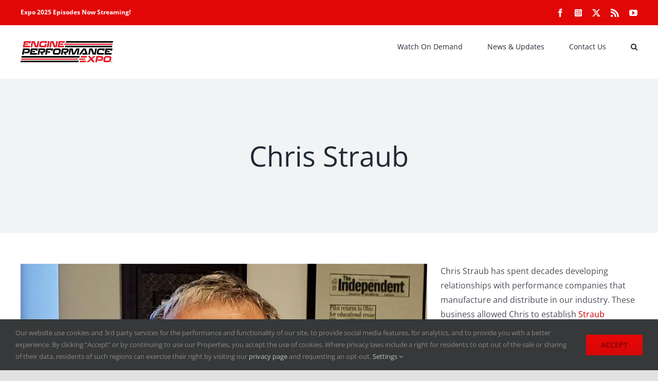

--- FILE ---
content_type: text/html; charset=utf-8
request_url: https://www.google.com/recaptcha/api2/aframe
body_size: 269
content:
<!DOCTYPE HTML><html><head><meta http-equiv="content-type" content="text/html; charset=UTF-8"></head><body><script nonce="fZI_YAzn_REk398DvyBd5w">/** Anti-fraud and anti-abuse applications only. See google.com/recaptcha */ try{var clients={'sodar':'https://pagead2.googlesyndication.com/pagead/sodar?'};window.addEventListener("message",function(a){try{if(a.source===window.parent){var b=JSON.parse(a.data);var c=clients[b['id']];if(c){var d=document.createElement('img');d.src=c+b['params']+'&rc='+(localStorage.getItem("rc::a")?sessionStorage.getItem("rc::b"):"");window.document.body.appendChild(d);sessionStorage.setItem("rc::e",parseInt(sessionStorage.getItem("rc::e")||0)+1);localStorage.setItem("rc::h",'1768735630225');}}}catch(b){}});window.parent.postMessage("_grecaptcha_ready", "*");}catch(b){}</script></body></html>